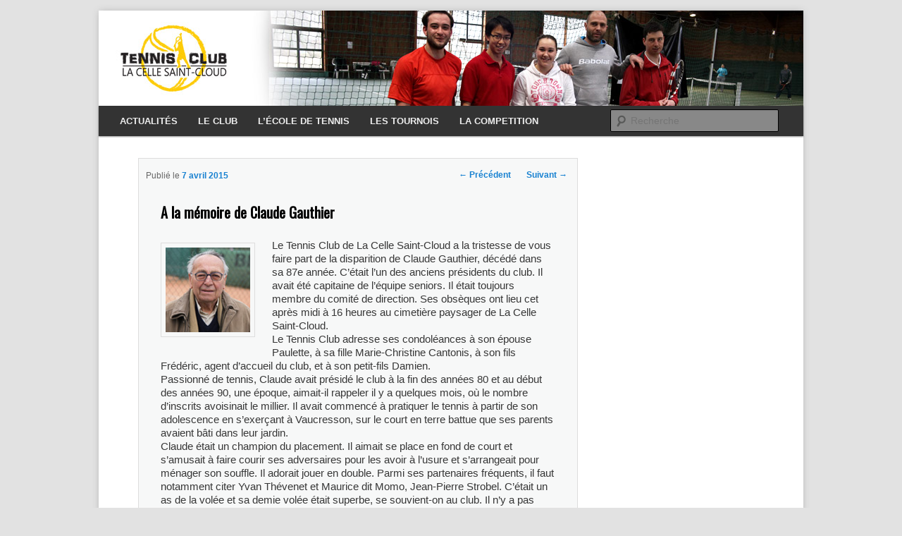

--- FILE ---
content_type: text/html; charset=UTF-8
request_url: http://tennisclub-csc.fr/a-la-memoire-de-claude-gauthier/
body_size: 9800
content:
<!DOCTYPE html>
<!--[if IE 6]>
<html id="ie6" lang="fr-FR">
<![endif]-->
<!--[if IE 7]>
<html id="ie7" lang="fr-FR">
<![endif]-->
<!--[if IE 8]>
<html id="ie8" lang="fr-FR">
<![endif]-->
<!--[if !(IE 6) | !(IE 7) | !(IE 8)  ]><!-->
<html lang="fr-FR">
<!--<![endif]-->
<head>
<meta charset="UTF-8" />
<meta name="viewport" content="width=device-width" />
<title>A la mémoire de Claude Gauthier | Tennis Club La Celle Saint Cloud</title>
<link rel="profile" href="http://gmpg.org/xfn/11" />
<link rel="stylesheet" type="text/css" media="all" href="http://tennisclub-csc.fr/wp-content/themes/twentyeleven-tclcsc/style.css" />
<link rel="pingback" href="http://tennisclub-csc.fr/xmlrpc.php" />
<!--[if lt IE 9]>
<script src="http://tennisclub-csc.fr/wp-content/themes/twentyeleven/js/html5.js" type="text/javascript"></script>
<![endif]-->
<meta name='robots' content='max-image-preview:large' />
	<style>img:is([sizes="auto" i], [sizes^="auto," i]) { contain-intrinsic-size: 3000px 1500px }</style>
	<link rel='dns-prefetch' href='//secure.gravatar.com' />
<link rel='dns-prefetch' href='//v0.wordpress.com' />
<link rel="alternate" type="application/rss+xml" title="Tennis Club La Celle Saint Cloud &raquo; Flux" href="http://tennisclub-csc.fr/feed/" />
<link rel="alternate" type="application/rss+xml" title="Tennis Club La Celle Saint Cloud &raquo; Flux des commentaires" href="http://tennisclub-csc.fr/comments/feed/" />
<link rel="alternate" type="application/rss+xml" title="Tennis Club La Celle Saint Cloud &raquo; A la mémoire de Claude Gauthier Flux des commentaires" href="http://tennisclub-csc.fr/a-la-memoire-de-claude-gauthier/feed/" />
<script type="text/javascript">
/* <![CDATA[ */
window._wpemojiSettings = {"baseUrl":"https:\/\/s.w.org\/images\/core\/emoji\/16.0.1\/72x72\/","ext":".png","svgUrl":"https:\/\/s.w.org\/images\/core\/emoji\/16.0.1\/svg\/","svgExt":".svg","source":{"concatemoji":"http:\/\/tennisclub-csc.fr\/wp-includes\/js\/wp-emoji-release.min.js?ver=6.8.3"}};
/*! This file is auto-generated */
!function(s,n){var o,i,e;function c(e){try{var t={supportTests:e,timestamp:(new Date).valueOf()};sessionStorage.setItem(o,JSON.stringify(t))}catch(e){}}function p(e,t,n){e.clearRect(0,0,e.canvas.width,e.canvas.height),e.fillText(t,0,0);var t=new Uint32Array(e.getImageData(0,0,e.canvas.width,e.canvas.height).data),a=(e.clearRect(0,0,e.canvas.width,e.canvas.height),e.fillText(n,0,0),new Uint32Array(e.getImageData(0,0,e.canvas.width,e.canvas.height).data));return t.every(function(e,t){return e===a[t]})}function u(e,t){e.clearRect(0,0,e.canvas.width,e.canvas.height),e.fillText(t,0,0);for(var n=e.getImageData(16,16,1,1),a=0;a<n.data.length;a++)if(0!==n.data[a])return!1;return!0}function f(e,t,n,a){switch(t){case"flag":return n(e,"\ud83c\udff3\ufe0f\u200d\u26a7\ufe0f","\ud83c\udff3\ufe0f\u200b\u26a7\ufe0f")?!1:!n(e,"\ud83c\udde8\ud83c\uddf6","\ud83c\udde8\u200b\ud83c\uddf6")&&!n(e,"\ud83c\udff4\udb40\udc67\udb40\udc62\udb40\udc65\udb40\udc6e\udb40\udc67\udb40\udc7f","\ud83c\udff4\u200b\udb40\udc67\u200b\udb40\udc62\u200b\udb40\udc65\u200b\udb40\udc6e\u200b\udb40\udc67\u200b\udb40\udc7f");case"emoji":return!a(e,"\ud83e\udedf")}return!1}function g(e,t,n,a){var r="undefined"!=typeof WorkerGlobalScope&&self instanceof WorkerGlobalScope?new OffscreenCanvas(300,150):s.createElement("canvas"),o=r.getContext("2d",{willReadFrequently:!0}),i=(o.textBaseline="top",o.font="600 32px Arial",{});return e.forEach(function(e){i[e]=t(o,e,n,a)}),i}function t(e){var t=s.createElement("script");t.src=e,t.defer=!0,s.head.appendChild(t)}"undefined"!=typeof Promise&&(o="wpEmojiSettingsSupports",i=["flag","emoji"],n.supports={everything:!0,everythingExceptFlag:!0},e=new Promise(function(e){s.addEventListener("DOMContentLoaded",e,{once:!0})}),new Promise(function(t){var n=function(){try{var e=JSON.parse(sessionStorage.getItem(o));if("object"==typeof e&&"number"==typeof e.timestamp&&(new Date).valueOf()<e.timestamp+604800&&"object"==typeof e.supportTests)return e.supportTests}catch(e){}return null}();if(!n){if("undefined"!=typeof Worker&&"undefined"!=typeof OffscreenCanvas&&"undefined"!=typeof URL&&URL.createObjectURL&&"undefined"!=typeof Blob)try{var e="postMessage("+g.toString()+"("+[JSON.stringify(i),f.toString(),p.toString(),u.toString()].join(",")+"));",a=new Blob([e],{type:"text/javascript"}),r=new Worker(URL.createObjectURL(a),{name:"wpTestEmojiSupports"});return void(r.onmessage=function(e){c(n=e.data),r.terminate(),t(n)})}catch(e){}c(n=g(i,f,p,u))}t(n)}).then(function(e){for(var t in e)n.supports[t]=e[t],n.supports.everything=n.supports.everything&&n.supports[t],"flag"!==t&&(n.supports.everythingExceptFlag=n.supports.everythingExceptFlag&&n.supports[t]);n.supports.everythingExceptFlag=n.supports.everythingExceptFlag&&!n.supports.flag,n.DOMReady=!1,n.readyCallback=function(){n.DOMReady=!0}}).then(function(){return e}).then(function(){var e;n.supports.everything||(n.readyCallback(),(e=n.source||{}).concatemoji?t(e.concatemoji):e.wpemoji&&e.twemoji&&(t(e.twemoji),t(e.wpemoji)))}))}((window,document),window._wpemojiSettings);
/* ]]> */
</script>
<style id='wp-emoji-styles-inline-css' type='text/css'>

	img.wp-smiley, img.emoji {
		display: inline !important;
		border: none !important;
		box-shadow: none !important;
		height: 1em !important;
		width: 1em !important;
		margin: 0 0.07em !important;
		vertical-align: -0.1em !important;
		background: none !important;
		padding: 0 !important;
	}
</style>
<link rel='stylesheet' id='wp-block-library-css' href='http://tennisclub-csc.fr/wp-includes/css/dist/block-library/style.min.css?ver=6.8.3' type='text/css' media='all' />
<style id='wp-block-library-inline-css' type='text/css'>
.has-text-align-justify{text-align:justify;}
</style>
<style id='classic-theme-styles-inline-css' type='text/css'>
/*! This file is auto-generated */
.wp-block-button__link{color:#fff;background-color:#32373c;border-radius:9999px;box-shadow:none;text-decoration:none;padding:calc(.667em + 2px) calc(1.333em + 2px);font-size:1.125em}.wp-block-file__button{background:#32373c;color:#fff;text-decoration:none}
</style>
<style id='global-styles-inline-css' type='text/css'>
:root{--wp--preset--aspect-ratio--square: 1;--wp--preset--aspect-ratio--4-3: 4/3;--wp--preset--aspect-ratio--3-4: 3/4;--wp--preset--aspect-ratio--3-2: 3/2;--wp--preset--aspect-ratio--2-3: 2/3;--wp--preset--aspect-ratio--16-9: 16/9;--wp--preset--aspect-ratio--9-16: 9/16;--wp--preset--color--black: #000000;--wp--preset--color--cyan-bluish-gray: #abb8c3;--wp--preset--color--white: #ffffff;--wp--preset--color--pale-pink: #f78da7;--wp--preset--color--vivid-red: #cf2e2e;--wp--preset--color--luminous-vivid-orange: #ff6900;--wp--preset--color--luminous-vivid-amber: #fcb900;--wp--preset--color--light-green-cyan: #7bdcb5;--wp--preset--color--vivid-green-cyan: #00d084;--wp--preset--color--pale-cyan-blue: #8ed1fc;--wp--preset--color--vivid-cyan-blue: #0693e3;--wp--preset--color--vivid-purple: #9b51e0;--wp--preset--gradient--vivid-cyan-blue-to-vivid-purple: linear-gradient(135deg,rgba(6,147,227,1) 0%,rgb(155,81,224) 100%);--wp--preset--gradient--light-green-cyan-to-vivid-green-cyan: linear-gradient(135deg,rgb(122,220,180) 0%,rgb(0,208,130) 100%);--wp--preset--gradient--luminous-vivid-amber-to-luminous-vivid-orange: linear-gradient(135deg,rgba(252,185,0,1) 0%,rgba(255,105,0,1) 100%);--wp--preset--gradient--luminous-vivid-orange-to-vivid-red: linear-gradient(135deg,rgba(255,105,0,1) 0%,rgb(207,46,46) 100%);--wp--preset--gradient--very-light-gray-to-cyan-bluish-gray: linear-gradient(135deg,rgb(238,238,238) 0%,rgb(169,184,195) 100%);--wp--preset--gradient--cool-to-warm-spectrum: linear-gradient(135deg,rgb(74,234,220) 0%,rgb(151,120,209) 20%,rgb(207,42,186) 40%,rgb(238,44,130) 60%,rgb(251,105,98) 80%,rgb(254,248,76) 100%);--wp--preset--gradient--blush-light-purple: linear-gradient(135deg,rgb(255,206,236) 0%,rgb(152,150,240) 100%);--wp--preset--gradient--blush-bordeaux: linear-gradient(135deg,rgb(254,205,165) 0%,rgb(254,45,45) 50%,rgb(107,0,62) 100%);--wp--preset--gradient--luminous-dusk: linear-gradient(135deg,rgb(255,203,112) 0%,rgb(199,81,192) 50%,rgb(65,88,208) 100%);--wp--preset--gradient--pale-ocean: linear-gradient(135deg,rgb(255,245,203) 0%,rgb(182,227,212) 50%,rgb(51,167,181) 100%);--wp--preset--gradient--electric-grass: linear-gradient(135deg,rgb(202,248,128) 0%,rgb(113,206,126) 100%);--wp--preset--gradient--midnight: linear-gradient(135deg,rgb(2,3,129) 0%,rgb(40,116,252) 100%);--wp--preset--font-size--small: 13px;--wp--preset--font-size--medium: 20px;--wp--preset--font-size--large: 36px;--wp--preset--font-size--x-large: 42px;--wp--preset--spacing--20: 0.44rem;--wp--preset--spacing--30: 0.67rem;--wp--preset--spacing--40: 1rem;--wp--preset--spacing--50: 1.5rem;--wp--preset--spacing--60: 2.25rem;--wp--preset--spacing--70: 3.38rem;--wp--preset--spacing--80: 5.06rem;--wp--preset--shadow--natural: 6px 6px 9px rgba(0, 0, 0, 0.2);--wp--preset--shadow--deep: 12px 12px 50px rgba(0, 0, 0, 0.4);--wp--preset--shadow--sharp: 6px 6px 0px rgba(0, 0, 0, 0.2);--wp--preset--shadow--outlined: 6px 6px 0px -3px rgba(255, 255, 255, 1), 6px 6px rgba(0, 0, 0, 1);--wp--preset--shadow--crisp: 6px 6px 0px rgba(0, 0, 0, 1);}:where(.is-layout-flex){gap: 0.5em;}:where(.is-layout-grid){gap: 0.5em;}body .is-layout-flex{display: flex;}.is-layout-flex{flex-wrap: wrap;align-items: center;}.is-layout-flex > :is(*, div){margin: 0;}body .is-layout-grid{display: grid;}.is-layout-grid > :is(*, div){margin: 0;}:where(.wp-block-columns.is-layout-flex){gap: 2em;}:where(.wp-block-columns.is-layout-grid){gap: 2em;}:where(.wp-block-post-template.is-layout-flex){gap: 1.25em;}:where(.wp-block-post-template.is-layout-grid){gap: 1.25em;}.has-black-color{color: var(--wp--preset--color--black) !important;}.has-cyan-bluish-gray-color{color: var(--wp--preset--color--cyan-bluish-gray) !important;}.has-white-color{color: var(--wp--preset--color--white) !important;}.has-pale-pink-color{color: var(--wp--preset--color--pale-pink) !important;}.has-vivid-red-color{color: var(--wp--preset--color--vivid-red) !important;}.has-luminous-vivid-orange-color{color: var(--wp--preset--color--luminous-vivid-orange) !important;}.has-luminous-vivid-amber-color{color: var(--wp--preset--color--luminous-vivid-amber) !important;}.has-light-green-cyan-color{color: var(--wp--preset--color--light-green-cyan) !important;}.has-vivid-green-cyan-color{color: var(--wp--preset--color--vivid-green-cyan) !important;}.has-pale-cyan-blue-color{color: var(--wp--preset--color--pale-cyan-blue) !important;}.has-vivid-cyan-blue-color{color: var(--wp--preset--color--vivid-cyan-blue) !important;}.has-vivid-purple-color{color: var(--wp--preset--color--vivid-purple) !important;}.has-black-background-color{background-color: var(--wp--preset--color--black) !important;}.has-cyan-bluish-gray-background-color{background-color: var(--wp--preset--color--cyan-bluish-gray) !important;}.has-white-background-color{background-color: var(--wp--preset--color--white) !important;}.has-pale-pink-background-color{background-color: var(--wp--preset--color--pale-pink) !important;}.has-vivid-red-background-color{background-color: var(--wp--preset--color--vivid-red) !important;}.has-luminous-vivid-orange-background-color{background-color: var(--wp--preset--color--luminous-vivid-orange) !important;}.has-luminous-vivid-amber-background-color{background-color: var(--wp--preset--color--luminous-vivid-amber) !important;}.has-light-green-cyan-background-color{background-color: var(--wp--preset--color--light-green-cyan) !important;}.has-vivid-green-cyan-background-color{background-color: var(--wp--preset--color--vivid-green-cyan) !important;}.has-pale-cyan-blue-background-color{background-color: var(--wp--preset--color--pale-cyan-blue) !important;}.has-vivid-cyan-blue-background-color{background-color: var(--wp--preset--color--vivid-cyan-blue) !important;}.has-vivid-purple-background-color{background-color: var(--wp--preset--color--vivid-purple) !important;}.has-black-border-color{border-color: var(--wp--preset--color--black) !important;}.has-cyan-bluish-gray-border-color{border-color: var(--wp--preset--color--cyan-bluish-gray) !important;}.has-white-border-color{border-color: var(--wp--preset--color--white) !important;}.has-pale-pink-border-color{border-color: var(--wp--preset--color--pale-pink) !important;}.has-vivid-red-border-color{border-color: var(--wp--preset--color--vivid-red) !important;}.has-luminous-vivid-orange-border-color{border-color: var(--wp--preset--color--luminous-vivid-orange) !important;}.has-luminous-vivid-amber-border-color{border-color: var(--wp--preset--color--luminous-vivid-amber) !important;}.has-light-green-cyan-border-color{border-color: var(--wp--preset--color--light-green-cyan) !important;}.has-vivid-green-cyan-border-color{border-color: var(--wp--preset--color--vivid-green-cyan) !important;}.has-pale-cyan-blue-border-color{border-color: var(--wp--preset--color--pale-cyan-blue) !important;}.has-vivid-cyan-blue-border-color{border-color: var(--wp--preset--color--vivid-cyan-blue) !important;}.has-vivid-purple-border-color{border-color: var(--wp--preset--color--vivid-purple) !important;}.has-vivid-cyan-blue-to-vivid-purple-gradient-background{background: var(--wp--preset--gradient--vivid-cyan-blue-to-vivid-purple) !important;}.has-light-green-cyan-to-vivid-green-cyan-gradient-background{background: var(--wp--preset--gradient--light-green-cyan-to-vivid-green-cyan) !important;}.has-luminous-vivid-amber-to-luminous-vivid-orange-gradient-background{background: var(--wp--preset--gradient--luminous-vivid-amber-to-luminous-vivid-orange) !important;}.has-luminous-vivid-orange-to-vivid-red-gradient-background{background: var(--wp--preset--gradient--luminous-vivid-orange-to-vivid-red) !important;}.has-very-light-gray-to-cyan-bluish-gray-gradient-background{background: var(--wp--preset--gradient--very-light-gray-to-cyan-bluish-gray) !important;}.has-cool-to-warm-spectrum-gradient-background{background: var(--wp--preset--gradient--cool-to-warm-spectrum) !important;}.has-blush-light-purple-gradient-background{background: var(--wp--preset--gradient--blush-light-purple) !important;}.has-blush-bordeaux-gradient-background{background: var(--wp--preset--gradient--blush-bordeaux) !important;}.has-luminous-dusk-gradient-background{background: var(--wp--preset--gradient--luminous-dusk) !important;}.has-pale-ocean-gradient-background{background: var(--wp--preset--gradient--pale-ocean) !important;}.has-electric-grass-gradient-background{background: var(--wp--preset--gradient--electric-grass) !important;}.has-midnight-gradient-background{background: var(--wp--preset--gradient--midnight) !important;}.has-small-font-size{font-size: var(--wp--preset--font-size--small) !important;}.has-medium-font-size{font-size: var(--wp--preset--font-size--medium) !important;}.has-large-font-size{font-size: var(--wp--preset--font-size--large) !important;}.has-x-large-font-size{font-size: var(--wp--preset--font-size--x-large) !important;}
:where(.wp-block-post-template.is-layout-flex){gap: 1.25em;}:where(.wp-block-post-template.is-layout-grid){gap: 1.25em;}
:where(.wp-block-columns.is-layout-flex){gap: 2em;}:where(.wp-block-columns.is-layout-grid){gap: 2em;}
:root :where(.wp-block-pullquote){font-size: 1.5em;line-height: 1.6;}
</style>
<link rel='stylesheet' id='foobox-free-min-css' href='http://tennisclub-csc.fr/wp-content/plugins/foobox-image-lightbox/free/css/foobox.free.min.css?ver=2.7.16' type='text/css' media='all' />
<link rel='stylesheet' id='contact-form-7-css' href='http://tennisclub-csc.fr/wp-content/plugins/contact-form-7/includes/css/styles.css?ver=5.4.1' type='text/css' media='all' />
<link rel='stylesheet' id='super-rss-reader-css' href='http://tennisclub-csc.fr/wp-content/plugins/super-rss-reader/public/css/style.min.css?ver=4.2' type='text/css' media='all' />
<link rel='stylesheet' id='nextgen_widgets_style-css' href='http://tennisclub-csc.fr/wp-content/plugins/nextgen-gallery/products/photocrati_nextgen/modules/widget/static/widgets.css?ver=3.11' type='text/css' media='all' />
<link rel='stylesheet' id='nextgen_basic_thumbnails_style-css' href='http://tennisclub-csc.fr/wp-content/plugins/nextgen-gallery/products/photocrati_nextgen/modules/nextgen_basic_gallery/static/thumbnails/nextgen_basic_thumbnails.css?ver=3.11' type='text/css' media='all' />
<link rel='stylesheet' id='nextgen_basic_slideshow_style-css' href='http://tennisclub-csc.fr/wp-content/plugins/nextgen-gallery/products/photocrati_nextgen/modules/nextgen_basic_gallery/static/slideshow/ngg_basic_slideshow.css?ver=3.11' type='text/css' media='all' />
<link rel='stylesheet' id='jetpack_css-css' href='http://tennisclub-csc.fr/wp-content/plugins/jetpack/css/jetpack.css?ver=9.8.3' type='text/css' media='all' />
<script type="text/javascript" src="http://tennisclub-csc.fr/wp-includes/js/jquery/jquery.min.js?ver=3.7.1" id="jquery-core-js"></script>
<script type="text/javascript" src="http://tennisclub-csc.fr/wp-includes/js/jquery/jquery-migrate.min.js?ver=3.4.1" id="jquery-migrate-js"></script>
<script type="text/javascript" src="http://tennisclub-csc.fr/wp-content/plugins/super-rss-reader/public/js/jquery.easy-ticker.min.js?ver=4.2" id="jquery-easy-ticker-js"></script>
<script type="text/javascript" src="http://tennisclub-csc.fr/wp-content/plugins/super-rss-reader/public/js/script.min.js?ver=4.2" id="super-rss-reader-js"></script>
<script type="text/javascript" id="foobox-free-min-js-before">
/* <![CDATA[ */
/* Run FooBox FREE (v2.7.16) */
var FOOBOX = window.FOOBOX = {
	ready: true,
	disableOthers: false,
	o: {wordpress: { enabled: true }, countMessage:'image %index of %total', excludes:'.fbx-link,.nofoobox,.nolightbox,a[href*="pinterest.com/pin/create/button/"]', affiliate : { enabled: false }},
	selectors: [
		".foogallery-container.foogallery-lightbox-foobox", ".foogallery-container.foogallery-lightbox-foobox-free", ".gallery", ".wp-block-gallery", ".wp-caption", ".wp-block-image", "a:has(img[class*=wp-image-])", ".foobox"
	],
	pre: function( $ ){
		// Custom JavaScript (Pre)
		
	},
	post: function( $ ){
		// Custom JavaScript (Post)
		
		// Custom Captions Code
		
	},
	custom: function( $ ){
		// Custom Extra JS
		
	}
};
/* ]]> */
</script>
<script type="text/javascript" src="http://tennisclub-csc.fr/wp-content/plugins/foobox-image-lightbox/free/js/foobox.free.min.js?ver=2.7.16" id="foobox-free-min-js"></script>
<link rel="https://api.w.org/" href="http://tennisclub-csc.fr/wp-json/" /><link rel="alternate" title="JSON" type="application/json" href="http://tennisclub-csc.fr/wp-json/wp/v2/posts/2390" /><link rel="EditURI" type="application/rsd+xml" title="RSD" href="http://tennisclub-csc.fr/xmlrpc.php?rsd" />
<meta name="generator" content="WordPress 6.8.3" />
<link rel="canonical" href="http://tennisclub-csc.fr/a-la-memoire-de-claude-gauthier/" />
<link rel='shortlink' href='https://wp.me/p3YCqA-Cy' />
<link rel="alternate" title="oEmbed (JSON)" type="application/json+oembed" href="http://tennisclub-csc.fr/wp-json/oembed/1.0/embed?url=http%3A%2F%2Ftennisclub-csc.fr%2Fa-la-memoire-de-claude-gauthier%2F" />
<link rel="alternate" title="oEmbed (XML)" type="text/xml+oembed" href="http://tennisclub-csc.fr/wp-json/oembed/1.0/embed?url=http%3A%2F%2Ftennisclub-csc.fr%2Fa-la-memoire-de-claude-gauthier%2F&#038;format=xml" />
<style type='text/css'>img#wpstats{display:none}</style>
			<style type="text/css" id="twentyeleven-header-css">
			#site-title,
		#site-description {
			position: absolute;
			clip: rect(1px 1px 1px 1px); /* IE6, IE7 */
			clip: rect(1px, 1px, 1px, 1px);
		}
		</style>
	
<!-- Jetpack Open Graph Tags -->
<meta property="og:type" content="article" />
<meta property="og:title" content="A la mémoire de Claude Gauthier" />
<meta property="og:url" content="http://tennisclub-csc.fr/a-la-memoire-de-claude-gauthier/" />
<meta property="og:description" content="Le Tennis Club de La Celle Saint-Cloud a la tristesse de vous faire part de la disparition de Claude Gauthier, décédé dans sa 87e année. C&rsquo;était l&rsquo;un des anciens présidents du club. Il …" />
<meta property="article:published_time" content="2015-04-07T08:12:38+00:00" />
<meta property="article:modified_time" content="2015-04-07T08:13:03+00:00" />
<meta property="og:site_name" content="Tennis Club La Celle Saint Cloud" />
<meta property="og:image" content="https://s0.wp.com/i/blank.jpg" />
<meta property="og:locale" content="fr_FR" />
<meta name="twitter:text:title" content="A la mémoire de Claude Gauthier" />
<meta name="twitter:card" content="summary" />

<!-- End Jetpack Open Graph Tags -->
			<link rel="stylesheet" type="text/css" id="wp-custom-css" href="http://tennisclub-csc.fr/?custom-css=554f13e509" />
		</head>

<body class="wp-singular post-template-default single single-post postid-2390 single-format-standard wp-theme-twentyeleven wp-child-theme-twentyeleven-tclcsc single-author singular two-column right-sidebar">
<div id="page" class="hfeed">
	<header id="branding" role="banner">
			<hgroup>
				<h1 id="site-title"><span><a href="http://tennisclub-csc.fr/" title="Tennis Club La Celle Saint Cloud" rel="home">Tennis Club La Celle Saint Cloud</a></span></h1>
				<h2 id="site-description"></h2>
			</hgroup>

						<a href="http://tennisclub-csc.fr/">
									<img src="http://tennisclub-csc.fr/wp-content/uploads/2015/03/header_v2_1000x150_7.jpg" width="1000" height="135" alt="" />
							</a>
			
							<div class="only-search with-image">
					<form method="get" id="searchform" action="http://tennisclub-csc.fr/">
		<label for="s" class="assistive-text">Recherche</label>
		<input type="text" class="field" name="s" id="s" placeholder="Recherche" />
		<input type="submit" class="submit" name="submit" id="searchsubmit" value="Recherche" />
	</form>
				</div>
			
			<nav id="access" role="navigation">
				<h3 class="assistive-text">Menu principal</h3>
								<div class="skip-link"><a class="assistive-text" href="#content" title="Aller au contenu principal">Aller au contenu principal</a></div>
				<div class="skip-link"><a class="assistive-text" href="#secondary" title="Aller au contenu secondaire">Aller au contenu secondaire</a></div>
								<div class="menu-menu-tennis-container"><ul id="menu-menu-tennis" class="menu"><li id="menu-item-2369" class="menu-item menu-item-type-custom menu-item-object-custom menu-item-has-children menu-item-2369"><a href="http://www.tennisclub-csc.fr/">ACTUALITÉS</a>
<ul class="sub-menu">
	<li id="menu-item-2371" class="menu-item menu-item-type-custom menu-item-object-custom menu-item-2371"><a href="http://www.tennisclub-csc.fr/">Les dernières infos</a></li>
	<li id="menu-item-3657" class="menu-item menu-item-type-post_type menu-item-object-page menu-item-3657"><a href="http://tennisclub-csc.fr/reservation-en-ligne-presentation/">Réservation en ligne</a></li>
</ul>
</li>
<li id="menu-item-187" class="menu-item menu-item-type-post_type menu-item-object-page menu-item-has-children menu-item-187"><a href="http://tennisclub-csc.fr/le-club/les-installations/">LE CLUB</a>
<ul class="sub-menu">
	<li id="menu-item-31" class="menu-item menu-item-type-post_type menu-item-object-page menu-item-31"><a href="http://tennisclub-csc.fr/le-club/les-installations/">Les installations</a></li>
	<li id="menu-item-147" class="menu-item menu-item-type-post_type menu-item-object-page menu-item-147"><a href="http://tennisclub-csc.fr/le-club/comite-directeur/">Comité Directeur</a></li>
	<li id="menu-item-30" class="menu-item menu-item-type-post_type menu-item-object-page menu-item-30"><a href="http://tennisclub-csc.fr/le-club/horaires-et-acces/">Accueil &#038; horaires</a></li>
	<li id="menu-item-3029" class="menu-item menu-item-type-post_type menu-item-object-page menu-item-3029"><a href="http://tennisclub-csc.fr/le-club/adhesion-tarifs/formules-saison-complete/">Adhésion à l&rsquo;année</a></li>
	<li id="menu-item-3610" class="menu-item menu-item-type-post_type menu-item-object-page menu-item-3610"><a href="http://tennisclub-csc.fr/le-club/adhesion-tarifs/tarifs-beaux-jours/">Adhésion « Beaux Jours »</a></li>
	<li id="menu-item-148" class="menu-item menu-item-type-post_type menu-item-object-page menu-item-148"><a href="http://tennisclub-csc.fr/le-club/reglement-interieur/">Règlement intérieur</a></li>
</ul>
</li>
<li id="menu-item-375" class="menu-item menu-item-type-post_type menu-item-object-page menu-item-has-children menu-item-375"><a href="http://tennisclub-csc.fr/ecole-de-tennis/les-enseignants/">L&rsquo;ÉCOLE DE TENNIS</a>
<ul class="sub-menu">
	<li id="menu-item-367" class="menu-item menu-item-type-post_type menu-item-object-page menu-item-367"><a href="http://tennisclub-csc.fr/ecole-de-tennis/les-enseignants/">Les enseignants</a></li>
	<li id="menu-item-366" class="menu-item menu-item-type-post_type menu-item-object-page menu-item-366"><a href="http://tennisclub-csc.fr/ecole-de-tennis/les-cours-enfants/">Les cours</a></li>
	<li id="menu-item-363" class="menu-item menu-item-type-post_type menu-item-object-page menu-item-363"><a href="http://tennisclub-csc.fr/ecole-de-tennis/les-stages/">Les stages</a></li>
	<li id="menu-item-507" class="menu-item menu-item-type-post_type menu-item-object-page menu-item-507"><a href="http://tennisclub-csc.fr/ecole-de-tennis/se-preparer-a-la-competition/">Se préparer à la compétition</a></li>
</ul>
</li>
<li id="menu-item-534" class="menu-item menu-item-type-post_type menu-item-object-page menu-item-has-children menu-item-534"><a href="http://tennisclub-csc.fr/open/">LES TOURNOIS</a>
<ul class="sub-menu">
	<li id="menu-item-500" class="menu-item menu-item-type-post_type menu-item-object-page menu-item-500"><a href="http://tennisclub-csc.fr/open/">Open TC LCSC</a></li>
	<li id="menu-item-501" class="menu-item menu-item-type-post_type menu-item-object-page menu-item-501"><a href="http://tennisclub-csc.fr/tournoi-jeune/">Grand Prix des Jeunes</a></li>
</ul>
</li>
<li id="menu-item-1714" class="menu-item menu-item-type-post_type menu-item-object-page menu-item-has-children menu-item-1714"><a href="http://tennisclub-csc.fr/competitions/competequipe-hommes/">LA COMPETITION</a>
<ul class="sub-menu">
	<li id="menu-item-4676" class="menu-item menu-item-type-post_type menu-item-object-page menu-item-4676"><a href="http://tennisclub-csc.fr/competitions/equipe-1-hommes/">Equipes Hommes</a></li>
	<li id="menu-item-4680" class="menu-item menu-item-type-post_type menu-item-object-page menu-item-4680"><a href="http://tennisclub-csc.fr/competitions/equipes-femmes/">Equipes Femmes</a></li>
	<li id="menu-item-4681" class="menu-item menu-item-type-post_type menu-item-object-page menu-item-4681"><a href="http://tennisclub-csc.fr/competitions/equipes-jeunes-garcons/saison-en-cours/">Equipes Jeunes Garçons</a></li>
	<li id="menu-item-4682" class="menu-item menu-item-type-post_type menu-item-object-page menu-item-4682"><a href="http://tennisclub-csc.fr/competitions/equipes-jeunes-femmes/equipes-jeunes-filles/">Equipes Jeunes Filles</a></li>
</ul>
</li>
</ul></div>			</nav><!-- #access -->
			
							<div class="breadcrumbs">
    </div>
	</header><!-- #branding -->


	<div id="main">

		<div id="primary">
			<div id="content" role="main">

				
					<nav id="nav-single">
						<h3 class="assistive-text">Navigation des articles</h3>
						<span class="nav-previous"><a href="http://tennisclub-csc.fr/stage-paques-2015-du-20-au-24-avril/" rel="prev"><span class="meta-nav">&larr;</span> Précédent</a></span>
						<span class="nav-next"><a href="http://tennisclub-csc.fr/horaires-douverture-vacances-de-paques/" rel="next">Suivant <span class="meta-nav">&rarr;</span></a></span>
					</nav><!-- #nav-single -->

					
<article id="post-2390" class="post-2390 post type-post status-publish format-standard hentry category-vie-du-club">
	<header class="entry-header">
		<h1 class="entry-title">A la mémoire de Claude Gauthier</h1>

				<div class="entry-meta">
			<span class="sep">Publié le </span><a href="http://tennisclub-csc.fr/a-la-memoire-de-claude-gauthier/" title="9 h 12 min" rel="bookmark"><time class="entry-date" datetime="2015-04-07T09:12:38+01:00">7 avril 2015</time></a><span class="by-author"> <span class="sep"> par </span> <span class="author vcard"><a class="url fn n" href="http://tennisclub-csc.fr/author/elliotmmtclcsc/" title="Afficher tous les articles par Elliot Muller" rel="author">Elliot Muller</a></span></span>		</div><!-- .entry-meta -->
			</header><!-- .entry-header -->

	<div class="entry-content">
		<p><a href="http://tennisclub-csc.fr/wp-content/uploads/2013/04/portrait_120x120_claudeGauthier.jpg"><img decoding="async" class="alignleft size-full wp-image-642" src="http://tennisclub-csc.fr/wp-content/uploads/2013/04/portrait_120x120_claudeGauthier.jpg" alt="portrait_120x120_claudeGauthier" width="120" height="120" /></a>Le Tennis Club de La Celle Saint-Cloud a la tristesse de vous faire part de la disparition de Claude Gauthier, décédé dans sa 87e année. C&rsquo;était l&rsquo;un des anciens présidents du club. Il avait été capitaine de l&rsquo;équipe seniors. Il était toujours membre du comité de direction. Ses obsèques ont lieu cet après midi à 16 heures au cimetière paysager de La Celle Saint-Cloud.<br />
Le Tennis Club adresse ses condoléances à son épouse Paulette, à sa fille Marie-Christine Cantonis, à son fils Frédéric, agent d&rsquo;accueil du club, et à son petit-fils Damien.<br />
Passionné de tennis, Claude avait présidé le club à la fin des années 80 et au début des années 90, une époque, aimait-il rappeler il y a quelques mois, où le nombre d&rsquo;inscrits avoisinait le millier. Il avait commencé à pratiquer le tennis à partir de son adolescence en s&rsquo;exerçant à Vaucresson, sur le court en terre battue que ses parents avaient bâti dans leur jardin.<br />
Claude était un champion du placement. Il aimait se place en fond de court et s&rsquo;amusait à faire courir ses adversaires pour les avoir à l&rsquo;usure et s&rsquo;arrangeait pour ménager son souffle. Il adorait jouer en double. Parmi ses partenaires fréquents, il faut notamment citer Yvan Thévenet et Maurice dit Momo, Jean-Pierre Strobel. C&rsquo;était un as de la volée et sa demie volée était superbe, se souvient-on au club. Il n&rsquo;y a pas longtemps, il aimait aller jouer en double au Tennis du Fruit défendu, à Rueil-Malmaison, avec quelques vieux amis&#8230;</p>
			</div><!-- .entry-content -->

	<footer class="entry-meta">
		Ce contenu a été publié dans <a href="http://tennisclub-csc.fr/category/vie-du-club/" rel="category tag">Vie du club</a> par <a href="http://tennisclub-csc.fr/author/elliotmmtclcsc/">Elliot Muller</a>. Mettez-le en favori avec son <a href="http://tennisclub-csc.fr/a-la-memoire-de-claude-gauthier/" title="Permalien vers A la mémoire de Claude Gauthier" rel="bookmark">permalien</a>.		
			</footer><!-- .entry-meta -->
</article><!-- #post-2390 -->

						<div id="comments">
	
	
	
	
</div><!-- #comments -->

				
			</div><!-- #content -->
		</div><!-- #primary -->


	</div><!-- #main -->

	<footer id="colophon" role="contentinfo">

			

			<div id="site-generator">
								&copy; Tennis Club La Celle Saint Cloud&nbsp;&nbsp;&nbsp;|&nbsp;&nbsp;&nbsp;51 avenue Maurice de Hirsch, 78170 La Celle Saint Cloud<br>Tél : 01 39 18 30 60&nbsp;&nbsp;&nbsp;|&nbsp;&nbsp;&nbsp;Mail : tennisclubcsc@orange.fr&nbsp;&nbsp;&nbsp;|&nbsp;&nbsp;&nbsp;N° d'affiliation FFT : 38 78 0044</div>
	</footer><!-- #colophon -->
</div><!-- #page -->

<script type="speculationrules">
{"prefetch":[{"source":"document","where":{"and":[{"href_matches":"\/*"},{"not":{"href_matches":["\/wp-*.php","\/wp-admin\/*","\/wp-content\/uploads\/*","\/wp-content\/*","\/wp-content\/plugins\/*","\/wp-content\/themes\/twentyeleven-tclcsc\/*","\/wp-content\/themes\/twentyeleven\/*","\/*\\?(.+)"]}},{"not":{"selector_matches":"a[rel~=\"nofollow\"]"}},{"not":{"selector_matches":".no-prefetch, .no-prefetch a"}}]},"eagerness":"conservative"}]}
</script>
<script type="text/javascript" src="http://tennisclub-csc.fr/wp-includes/js/comment-reply.min.js?ver=6.8.3" id="comment-reply-js" async="async" data-wp-strategy="async"></script>
<script type="text/javascript" src="http://tennisclub-csc.fr/wp-includes/js/dist/vendor/wp-polyfill.min.js?ver=3.15.0" id="wp-polyfill-js"></script>
<script type="text/javascript" id="contact-form-7-js-extra">
/* <![CDATA[ */
var wpcf7 = {"api":{"root":"http:\/\/tennisclub-csc.fr\/wp-json\/","namespace":"contact-form-7\/v1"}};
/* ]]> */
</script>
<script type="text/javascript" src="http://tennisclub-csc.fr/wp-content/plugins/contact-form-7/includes/js/index.js?ver=5.4.1" id="contact-form-7-js"></script>
<script src='https://stats.wp.com/e-202603.js' defer></script>
<script>
	_stq = window._stq || [];
	_stq.push([ 'view', {v:'ext',j:'1:9.8.3',blog:'58776408',post:'2390',tz:'1',srv:'tennisclub-csc.fr'} ]);
	_stq.push([ 'clickTrackerInit', '58776408', '2390' ]);
</script>

</body>
</html>

--- FILE ---
content_type: text/css
request_url: http://tennisclub-csc.fr/wp-content/themes/twentyeleven-tclcsc/style.css
body_size: 22545
content:
/*   
Theme Name: twentyeleven-tclcsc
Description: A Child Theme of Fusion
Template: twentyeleven
*/
@import url(http://fonts.googleapis.com/css?family=Anton|Oswald);
@import url(../twentyeleven/style.css);




/* =Global
-------------------------------------------------------------- */

#main {
	clear: both;
	padding: 1em 0 0;
}

#main {
	clear: both;
	padding: 1em 0 0;
}

.page-id-3405 .singular #primary {
	width: 95%!important;
}

body, input, textarea {
	color: #373737;
	font: 15px "Helvetica Neue", Helvetica, Arial, sans-serif;
	font-weight: 300;
	line-height: 1.3;
}


#page {
	margin: 1em auto;
	-webkit-box-shadow: 0 0px 10px -2px rgba(170, 170, 170, 1);
	-moz-box-shadow: 0 0px 10px -2px rgba(170, 170, 170, 1);
	box-shadow: 0 0px 10px -2px rgba(170, 170, 170, 1);
}

a {
	color: #1982d1;
	text-decoration: none;
	font-weight:bold;
}

a.pdf
{
	background-image:url('http://tennisclub-csc.fr/wp-content/uploads/2013/03/icon_pdf.gif');
	background-repeat:no-repeat;
	background-position: 0px 2px; 
	padding-left: 27px;
}

a.blank
{
	background-image:url('http://www.simba-dickie-group.de/Project/Frontend/Resources/images/icons/link_blank.gif');
	background-repeat:no-repeat;
	background-position: 100% 45%; 
	padding-right: 13px;
}

h1, .entry-content h3, .comment-content h3 {
	font-family: "Oswald",  sans-serif;
}

h1 {
	font-size: 16px;
	line-height: 1.3;
	clear: both;
}

h2 {
	line-height: 1.3;
	clear: both;
}


.entry-content h2,
.comment-content h2 {
	color: #666;
	margin-bottom: 1.625em;
	font-size: 16px;
}

.entry-content h3,
.comment-content h3 {
	text-transform: none;
	font-weight: normal;
	margin: 2.5em 0 1em 0;
	font-size: 1.4em;
	letter-spacing: 0;
	line-height: 1em;
	padding-bottom: 0.5em;
	border-bottom: 1px dotted #ccc;
}



/* =Images : pour les rendre "responsive" / largeur max : 760px
------------------------------- */

.responsive {
	max-width: 100%;
	height: auto;
}




/* =Titre du résultat de recherche
--------------------------------- */

.page-title {
	font-size: 12px;
}


/* =Menu
-------------------------------------------------------------- */

#access {
	background: #222; /* Show a solid color for older browsers */
	background: -moz-linear-gradient(#664433, #0a0a0a);
	background: -o-linear-gradient(#252525, #0a0a0a);
	background: -webkit-gradient(linear, 0% 0%, 0% 100%, from(#252525), to(#0a0a0a)); /* older webkit syntax */
	background: -webkit-linear-gradient(#333333, #333333);
	-webkit-box-shadow: rgba(0, 0, 0, 0.4) 0px 1px 2px;
	-moz-box-shadow: rgba(0, 0, 0, 0.4) 0px 1px 2px;
	box-shadow: rgba(0, 0, 0, 0.4) 0px 1px 2px;
	clear: both;
	display: block;
	float: left;
	margin: 0 auto 6px;
	width: 100%;
}

#access div {
	margin: 0 2.6%;
}

#access a {
	color: #eee;
	display: block;
	line-height: 3.333em;
	padding: 0 1.1125em;
	text-decoration: none;
        white-space: nowrap;
}

/* Search Form */
#branding #searchform {
	position: absolute;
	top: 3.8em;
	right: 3.5%;
	text-align: right;
}

#branding .only-search #s,
#branding .only-search #s:focus {
	width: 102%;
}

#branding .only-search #s {
	background-color: #888;
	border-color: #000;
	color: #444;
}

#access ul ul {
	-moz-box-shadow: 0 3px 3px rgba(0,0,0,0.2);
	-webkit-box-shadow: 0 3px 3px rgba(0,0,0,0.2);
	box-shadow: 0 3px 3px rgba(0,0,0,0.2);
	display: none;
	float: left;
	margin: 0;
	position: absolute;
	top: 3em;
	left: 0;
	width: 188px;
	z-index: 99999;
}

#access .current-menu-item > a,
#access .current-menu-ancestor > a,
#access .current_page_item > a,
#access .current_page_ancestor > a {
	font-weight: bold;
	background: #f9f9f9; /* Show a solid color for older browsers */
	background: -moz-linear-gradient(#f9f9f9, #e5e5e5);
	background: -o-linear-gradient(#f9f9f9, #e5e5e5);
	background: -webkit-gradient(linear, 0% 0%, 0% 100%, from(#f9f9f9), to(#e5e5e5)); /* Older webkit syntax */
	background: -webkit-linear-gradient(#f9f9f9, #e5e5e5);
	color: #373737;
}





/* Pages post contents 
-------------------------------------------------------------- */

.post, .hentry:last-child {
	border: 1px solid #ddd;
	background: rgb(247, 248, 248);
	padding:15px 15px 0px 15px;
}

.entry-content,
.entry-summary {
	padding: 1em 0 0;
}

.sticky {
	background: #FFD2D2;
	color: #cc0000;
	margin: 0 0 20px 0;
	padding: 5px;
	BORDER: 1PX SOLID #cc0000;
}

.sticky h2, .sticky h3, .sticky footer {
	display: none;
}

.sticky h2, .sticky h3, .sticky footer {
	display: none;
}

.sticky h1 {
	font-size: 26px;
	font-weight: bold;
	margin-top: 0;
}

.entry-title {
	padding-top: 0;
	font-weight:normal;
}

.post h1.entry-title {
	padding: 0 0 10px 0;
	line-height: 1.2;
	margin-right:30px;
	font-size: 20px;
}

.p {
	margin-bottom: 1em;
}

#post-77 h1
{
	margin-top: -17px;
}

#post-179 p
{
	margin-bottom: 0;
}



/* Encadrés
---------------------------------------------------------- */

.important-home, .encadre-gris, .encadre-jaune {
	padding: 10px;
	border: 1px solid;
	-moz-border-radius: 4px;
	-khtml-border-radius: 4px;
	-webkit-border-radius: 4px;
	border-radius: 4px;
}

/* Image borders */
.important-home img, .encadre-gris img, .encadre-jaune img
 {
	border: 0;
	padding: 0;
}

.important-home {
	margin: 0;
	border-color: #cc0000;
	background-color: #ffebe8;
	color: #373737;
}

.important-home p {
	margin: 6px 0 6px 0;
}

.important-home a, .important-home a:hover {
	color: #db0a00;
	text-decoration: underline;
	font-weight: inherit;
}


.encadre-jaune ul, .encadre-jaune ol {
margin: 0.625em 0 0.625em 1.5em;
}


.encadre-gris {
	margin: 15px 0;
	border-color: #ddd;
	background-color: #eee;
	color: #373737;
	font-size:1em;
}


.encadre-gris.equipe,
.encadre-rose.equipe,
.encadre-bleu.equipe
{
	font-size:1.2em;
}

.encadre-jaune {
	margin: 15px 0;
	border-color: #FF6100;
	background-color: #FFCB05;
	color: #DA3B1B;
	font-size:0.95em;
}

.encadre-jaune {
	margin: 15px 0;
	border-color: #E42014;
	background-color: #FFEF97;
	color: #E42014;
	font-size:0.95em;
}

.encadre-bleu, .encadre-rose {
	padding: 10px;
	border: 1px solid;
	-moz-border-radius: 4px;
	-khtml-border-radius: 4px;
	-webkit-border-radius: 4px;
	border-radius: 4px;
	margin: 15px 0;
	border-color: #ddd;
	color: #373737;
	font-size: .9em;
}

.encadre-bleu {
	background-color: #99CCFF;
}

.encadre-jaune {
	background-color: #ffcc00;
}

.encadre-rose {
	background-color: #FFCCCC;
}



/* Singular content styles for Posts and Pages
---------------------------------------------------------- */

.singular .entry-header,
.singular .entry-content,
.singular footer.entry-meta,
.singular #comments-title {
	margin: 0 auto;
	width: 90%;
}

.singular .hentry {
	border-bottom: 1px solid #ddd;
	padding: 1em 0 0;
	position: relative;
}

.singular .entry-meta .edit-link a {
	bottom: auto;
	left: 40px;
	position: absolute;
	right: auto;
	top: 40px;
}

.singular .entry-header .entry-meta {
	position: absolute;
	top: 15px;
	left: 10px;
}

#content nav {
	padding: 1em 0 1.625em;
}

#nav-single .nav-next {
	padding-left: 1em;
	padding-right: 1em;
}

footer.entry-meta,
.singular footer.entry-meta,
.singular #comments-title {
	padding: 0 0 15px 0;
}

/* =Tables
------------------------------- */

table, caption, tbody, tfoot, thead, tr, th, td {
	vertical-align: top;
	font: 14px "Helvetica Neue", Helvetica, Arial, sans-serif;

}


/* =Widget
-------------------------------------------------------------- */

.widget {
	word-wrap: break-word;
	-webkit-hyphens: auto;
	-moz-hyphens: auto;
	hyphens: auto;
	clear: both;
	margin: 0 0 2.2em;
	background-color: #fff;
	border: 1px solid #ddd;
	padding:8px;
}

.widget-title {
	color: #666;
	font-size: 14px;
	font-weight: 500;
	line-height: 2.3em;
	text-transform: uppercase;
	margin-bottom: 10px;
	-webkit-border-radius: 2px;
	-moz-border-radius: 2px;
	border-radius: 2px;
	background: none;
	letter-spacing: 0;
	font: 15px "Oswald",  sans-serif;

}

.widget ul {
	font-size: 15px;
	margin: 0;
	list-style-position: inside;
}

.widget ul li {
	color: #777;
	font-size: 13px;
	padding-bottom: 5px;
}

ul {
	list-style: disc;
}

.widget h3.widget-title {
	line-height: 1.3;
	text-shadow: 0 1px 1px #fff;
}

#secondary {
	float: right;
	margin-right: 3.6%;
	width: 22.8%;
}

.textwidget p {
	margin-bottom: .6em;
	font-size: 1em;
}

.textwidget ul.nobullet {
	list-style: none;
}

.widget-subtitle {
	font-weight: bold;
	font: 14px "Oswald", sans-serif;
}

.widget a {
	font-weight: 400;
	text-decoration: none;
	color: #666;
}

.widget-area {
	font-size: 14px;
}


#text-4 h3.widget-title {
	background: url('http://tennisclub-csc.fr/wp-content/uploads/2013/12/icon_cadenas-16x21.gif') no-repeat -1px 1px;
	padding-left: 21px;
	line-height: 1.7em;
	margin: 0 0 10px;
}


#text-6 ul, #text-7 ul, #text-8 ul
{
list-style-type:none;
padding:0px;
margin:0px;
}

#text-6 ul li, #text-7 ul li, #text-8 ul li, .pdf a
{
	background-image:url('http://tennisclub-csc.fr/wp-content/uploads/2013/03/icon_pdf.gif');
	background-repeat:no-repeat;
	background-position: 0px 2px; 
	padding-left: 27px;
}

#text-9 h3.widget-title 
{
	background: url('http://tennisclub-csc.fr/wp-content/uploads/2013/03/icon_cadenas.gif') no-repeat -8px -3px;
	padding-left: 30px;
	line-height: 2.5em;
	margin: 0;
}


/* Widget - sous-menus
------------------------------------ */

.widget_nav_menu
{
	background-color: rgb(247, 248, 248);
	border: 1px dotted #ccc;
	padding: 8px;
	-webkit-box-shadow: none;
	-moz-box-shadow: none;
	box-shadow: none;
}

.widget_nav_menu ul
{
	list-style-type:none;
}

.current-menu-item > ul > li > a
{
	background:
		transparent,
		url('http://tennisclub-csc.fr/wp-content/uploads/2016/02/arrow_left.png'),
		no-repeat,
		left,
		1px;

	color: #666;

	padding-left: 12px;
}

.current_page_parent ul > a 
{
	font-weight: bold!important;
	background: #f9f9f9; /* Show a solid color for older browsers */
	background: -moz-linear-gradient(#f9f9f9, #e5e5e5);
	background: -o-linear-gradient(#f9f9f9, #e5e5e5);
	background: -webkit-gradient(linear, 0% 0%, 0% 100%, from(#f9f9f9), to(#e5e5e5)); /* Older webkit syntax */
	background: -webkit-linear-gradient(#f9f9f9, #e5e5e5);
	color: #373737!important;
}


/* Menu de chaque espace : la page active apparait en gras dans le widget Menu */
.current-menu-item a {
	background: transparent url('http://tennisclub-csc.fr/wp-content/uploads/2016/02/arrow_left.png') no-repeat left 1px;
	padding-left: 12px;
	font-weight: 600 !important;
	color: #555 !important;
}

.table_3 tr, .table_3 td {
	color: #373737;
	font: 14px "Helvetica Neue", Helvetica, Arial, sans-serif;
	font-weight: 300;
	border: none !important;
}

.equipe span {
	font-size: 17px;
	line-height: 2;
	clear: both;
	font-family: "Oswald", sans-serif;
	margin: 25px 0 0;
}

.link_equipe {
	margin: 0 0 35px;
}

#menu_equipe a, #menu_equipe a:visited {
	text-decoration: none !important;
	font-weight: 300;
}

#menu_equipe a:hover {
	text-decoration: underline !important;
	font-weight: 300;
}



/* Widget -- HORAIRES VACANCES ----------------- */

#text-23 
{
	background-color: rgb(255,241,186) ;
	border: 2px solid #FF6F00;
	padding:8px;
	-moz-border-radius: 4px;
	-khtml-border-radius: 4px;
	-webkit-border-radius: 4px;
	border-radius: 4px;
	font-size: 14px;
}

#text-23 h3.widget-title
{
	background: rgb(255,241,186) url('http://tennisclub-csc.fr/wp-content/uploads/2015/10/attention-icon-e1445242800419.png') no-repeat 1px 0px;
	padding-left: 28px;
	color: #FF6200;
	font-size: 17px;
}


#text-23.widget ul li {
	color: #222;
	font-size: 14px;
	padding-bottom: 5px;
}


#text-10
{
	background-color: #ffebe8;
	border: 1px solid #cc0000;
	padding:8px;
	-moz-border-radius: 4px;
	-khtml-border-radius: 4px;
	-webkit-border-radius: 4px;
	border-radius: 4px;
	color: #db0a00;
	font-size: 14px;		
}

#text-10 h3.widget-title 
{
	color: #db0a00;
}

#text-10 a, #text-10 a:hover {
	color: #db0a00;
	text-decoration: underline;
	font-weight: inherit;
	font-size: inherit;
}

#rss-2 h3.widget-title a 
{
	color: #666;
	line-height: 1.5em;
	font-weight: 500;
}


.widget img {
	max-width: 100%; /* Fluid images for posts, comments, and widgets */
}


/* =Agenda sur site local : text-13
-------------------------------------------- */

#text-13 h3.widget-title 
{
	background: url('http://tennisclub-csc.fr/wp-content/uploads/2013/03/icon_agenda.png') no-repeat 0px 3px;
	padding-left: 19px;
	line-height: 1.5em;
	margin: 0 0 10px 0;
}

/* =Agenda sur 1&1 : text-2
-------------------------------------------- */

#text-2{
	background-color: #ffffff;
	border: 1px solid #db0a00;
	padding:4px;
	-moz-border-radius: 0 px;
	-khtml-border-radius: 0 px;
	-webkit-border-radius: 0 px;
	border-radius: 0;
	font-size: 14px;
		
}

#text-2 h3.widget-title 
{
	background: url('http://tennisclub-csc.fr/wp-content/uploads/2013/03/icon_agenda.png') no-repeat 0px 3px;
	padding-left: 19px;
	line-height: 1.5em;
	margin: 0 0 10px 0;
}

.date 
{
	color: #db0a00;
	font-size: 13px;
	font-weight: 500;
}

.event
{
	padding-bottom: 8px;
	font-size: 13px;
	text-decoration: none;
	color: #373737;
	font-weight: 300;
}

.event a 
{
	color: #1982d1!important;
	font-weight: 300;
}

/* = PAGE AGENDA DE LA SAISON
-------------------------------------------- */

ul.agenda_animations {list-style-image:url("http://tennisclub-csc.fr/wp-content/uploads/2016/10/icon_agenda-rouge.png");}
ul.agenda_rassemblements { list-style-image:url("http://tennisclub-csc.fr/wp-content/uploads/2016/10/icon_agenda-vert.png"); }
ul.agenda_tournois { list-style-image:url("http://tennisclub-csc.fr/wp-content/uploads/2016/10/icon_agenda-jaune.png"); }
ul.agenda_stages { list-style-image:url("http://tennisclub-csc.fr/wp-content/uploads/2016/10/icon_agenda-turquoise.png"); }

.agenda li,
.agenda_animations li,
.agenda_rassemblements li,
.agenda_tournois li,
.agenda_stages li
{
   	padding: 0 0 10px 10px;
}


/* =Réservation de court - local txt-14
-------------------------------------------- */

#text-14 h3.widget-title 
{
	background: url('http://tennisclub-csc.fr/wp-content/uploads/2013/03/icon_telephone.png') no-repeat 0px 3px;
	padding-left: 19px;
	line-height: 1.5em;
	margin: 0 0 10px 0;
}

/* =Réservation de court - 1&1 txt-3
-------------------------------------------- */

#text-3
{
	background-color: #ffffff;
	border: 1px solid #db0a00;
	padding:4px;
	-moz-border-radius: 0 px;
	-khtml-border-radius: 0 px;
	-webkit-border-radius: 0 px;
	border-radius: 0;
	font-size: 14px;
		
}
#text-3 h3.widget-title 
{
	background: url('http://tennisclub-csc.fr/wp-content/uploads/2013/03/icon_telephone.png') no-repeat 0px 3px;
	padding-left: 19px;
	line-height: 1.5em;
	margin: 0 0 10px 0;
}

/* =Galerie Photos - local txt-15
-------------------------------------------- */

#text-19 h3.widget-title 
{
	background: url('http://tennisclub-csc.fr/wp-content/uploads/2015/04/icon_camera.png') no-repeat 0px 3px;
	padding-left: 21px;
	line-height: 1.5em;
	margin: 0 0 10px 0;
}

/* =Galerie Photos - 1&1 txt-4
-------------------------------------------- */

#text-4
{
	background-color: #ffffff;
	border: 1px solid #00b200;
	padding:4px;
	-moz-border-radius: 0 px;
	-khtml-border-radius: 0 px;
	-webkit-border-radius: 0 px;
	border-radius: 0;
	font-size: 14px;
		
}
#text-4 h3.widget-title 
{
	background: url('http://tennisclub-csc.fr/wp-content/uploads/2015/03/apn-e1427208348553.png') no-repeat 0px 3px;
	padding-left: 19px;
	line-height: 1.5em;
	margin: 0 0 12px 0;
}

/* BOUTON TELECHARGEMENT */

button {
	border: none;
	border-radius: 3px;
}

.btnDL:hover {
	border: solid 1px #000;
}

/* SCORES EQUIPES - text-18
-------------------------------------------- */

#text-18 h3.widget-title 
{
	background: url('http://tennisclub-csc.fr/wp-content/uploads/2015/10/scores_2.jpg') no-repeat 0px 2px;
	padding-left: 43px;
	line-height: 1.5em;
	margin: 0 0 10px 0;
}

.date_result 
{
	color: #336633;
	font-size: 13px;
	font-weight: 500;
}

.link a 
{
	color: #1982d1;
	font-size: 13px;
	font-weight: 500;
}

/* = Social Medias
-------------------------------------------------------------- */

#text-26
{
	background-color: #ffffff;
	padding:4px;
	-moz-border-radius: 0;
	-khtml-border-radius: 0 px;
	-webkit-border-radius: 0 px;
	border-radius: 0;
	font-size: 14px;
}

#text-26 h3.widget-title
{
	background: url('http://www.blakes.com/PublishingImages/Icons/Blakes_Icon_Facebook_logo.png') no-repeat 0px 3px;
	padding-left: 19px;
	line-height: 1.5em;
	margin: 0 0 10px 0;
}

/* =Footer
-------------------------------------------------------------- */


#supplementary 
{
	border-top: 1px solid #ddd;
	padding: 1em 7.6% 0.5em 7,6%;
	overflow: hidden;
	background:#eee url('http://tennisclub-csc.fr/wp-content/uploads/2013/03/backgroung_footer_test.gif') no-repeat right bottom;
	padding-bottom: 0px;
}

#first .widget, 
#second .widget,
#third .widget
{
	background-color: transparent;
	-webkit-box-shadow: none;
	-moz-box-shadow: none;
	box-shadow: none;	
	border: 0;
}

/* Site Generator Line 
------------------------ */

#site-generator {
	background: #373737;
	border: 1px solid #373737;
	color: #fff;
	font-size: 13px;
	line-height: 1.2em;
	padding: 1.2em 0.5em;
	text-align: center;
	-webkit-box-shadow: 0 2px 10px -2px rgba(170, 170, 170, 1);
	-moz-box-shadow: 0 2px 10px -2px rgba(170, 170, 170, 1);
	box-shadow: 0 2px 10px -2px rgba(170, 170, 170, 1);
}
#site-generator a {
	color: #fff;
	font-weight: normal;
	text-decoration: underline;
}

#first {
	font-size: 13px; /* adresse du club dans le footer */
}


/* =Breadcrumbs XT
-------------------------------------------------------------- */

.breadcrumbs
{
	font: 14px Georgia, Arial, Verdana, sans-serif;
	margin: 10px 0 0 76px;
	position: relative;
	float: left;
	border-bottom: 0px dashed #666;
	color:#999;
}

.breadcrumbs a
{
	color:#999;
	text-decoration: none;
}

.breadcrumbs a:hover
{
	color:#1982d1;
	text-decoration: none;
}


#branding
{
	border:0;
}	


#branding .breadcrumbs a img
{
	border:0;
	width: 15px;
	height: 15px;
	vertical-align:middle;
	display:inline;
	float:left;
	margin: -1px 3px 0px 0px;
	background:url("http://tennisclub-csc.fr/wp-content/uploads/2013/03/homeOff.png") 0 0 no-repeat;
}

#branding .breadcrumbs a:hover img
{
	background:url("http://tennisclub-csc.fr/wp-content/uploads/2013/03/homeOn.png") 0 0 no-repeat;
}


img.alignright wp-image-234 
{
	margin: 0!important;
}


/* Misc
----------------------------- */

#spacer10
{
	height: 10px;
	clear: both;
}

#spacer20
{
	height: 20px;
	clear: both;
}


/* Galeries photos
----------------------------- */


#galery-left, #galery-right, #galery-middle {
	display: block;
	width:28%;
	background-color: #fff;
	float: left;
	height: auto;
	margin-bottom: 10px;
	margin-right: 20px;
}



/* Tables
--------------------------------------------------------------------- */


/* Tableau des tarifs --- */

.entry-content table.table_2 {
	margin: 0 0 1.625em 0;
	width: 100%;
}

/* Classe spécifique rajoutée par moi --- */

.table_2 tr, .table_2 td  {
	color: #373737;
	font: 14px "Helvetica Neue", Helvetica, Arial, sans-serif;
	font-weight: 300;
}

.table_2 th  {
	color: #373737;
	font: 13px "Oswald",  sans-serif;
	font-weight: 300;
	padding: 3px 6px 3px 6px;
	background: rgb(247, 248, 248);
	padding-left: 6px;
	border-top: 1px solid #ddd;
}

/* Elements du code initial --- */

.entry-content table,
.comment-content table {
	border-bottom: 1px solid #ddd;
	margin: 0 0 1.625em 1.625em;
	width: 95%;
}

.entry-content td,
.comment-content td {
	border-top: 1px solid #ddd;
	padding: 3px 6px 3px 6px;
}


/* RSS -------------------------------------------- */

.super-rss-reader-widget srr-style-none, .super-rss-reader-widget  srr-item {
	padding: 0 0 30px 0 !important;
}

.srr-wrap .srr-title, .srr-wrap .srr-meta{
	line-height: 1.4em;
}

/* aside#text-2 {
	padding: 0;
} */


/* GALERIE IMAGES NEXTGEN ---------------------------- */

article, aside, figure, footer, header, hgroup, 
menu, nav, section { display: block; }

/* ---- Supprime l'affichage du commentaire dans le template gallery-caption ----*/ 


.comment {
    overflow: hidden;
    padding: 0 0 1em;
    border-bottom: 0px solid #ddd;
    margin: 0 0 1em;
    *zoom: 1;
}

.comment-img {
    float: left;
    margin-right: 37px;
    border-radius: 5px;
    overflow: hidden;
    margin-top: 4px;
    font-weight: 700;
    font-size: 1em;
    color: #db0a00;
    width: 120px;
    text-align: right;
}

.comment-club .comment-img {
    color: #222222;
}

.comment-img img {
    display: block;
}

.comment-body {
    overflow: hidden;
}


/*  --- Bordure et couleur de fond des textes --*/

.comment .text,
.comment-club .text {
    padding: 10px;
    border: 2px solid #e5e5e5;
    border-radius: 5px;
    margin: 0px 0px 10px 7px;
}

.comment .text {
    background: #fff;
}

.comment-club .text {
    background: #e5e5e5;
}

.comment .text strong {
   font-weight: 700;
   line-height: 19px;
   font-size: 1.1em;
color:#db0a00;
}

.comment-club .text strong {
   font-weight: 700;
   line-height: 19px;
   font-size: 1.1em;
color:#222;
}

.comment .text p:last-child,
.comment-club .text p:last-child {
    margin: 0;
}

.comment .attribution,
.comment-club .attribution  {
    margin: 0.5em 0 0;
    font-size: 14px;
    color: #666;
}

/* Decoration */

.comments,
.comment {
    position: relative;
}

.comments:before,
.comment:before,
.comment .text:before,
.comment-club:before,
.comment-club .text:before {
    content: "";
    position: absolute;
    top: 0;
    left: 140px;
}

.comments:before {
    width: 3px;
    top: -2px;
    bottom: -20px;
    background: rgba(0,0,0,0.7);
}

.comment:before,
.comment-club:before {
    width: 8px;
    height: 8px;
    border: 4px solid #db0a00;
    border-radius: 28px;
    margin: 16px 0 0 -7px;
    box-shadow: 0 1px 1px rgba(0,0,0,0.5), inset 0 0px 0px rgba(0,0,0,0.5);
    background: #fff;
}

.comment:hover:before,
.comment-club:hover:before  {
    background: #db0a00;
}

.comment .text:before {
    top: 19px;
    left: 159px;
    width: 9px;
    height: 9px;
    border-width: 0 0 2px 2px;
    border-style: solid;
    border-color: #e5e5e5;
    background: #ffffff;
    -webkit-transform: rotate(45deg);
    -moz-transform: rotate(45deg);
    -ms-transform: rotate(45deg);
    -o-transform: rotate(45deg);
}​

.comment-club .text::before {
    top: 19px;
    left: 159px;
    width: 9px;
    height: 9px;
    border-width: 0 0 2px 2px;
    border-style: solid;
    border-color: #e5e5e5;
    background: #e5e5e5;
    -webkit-transform: rotate(45deg);
    -moz-transform: rotate(45deg);
    -ms-transform: rotate(45deg);
    -o-transform: rotate(45deg);
}

.ngg-navigation {
	display: none !important;
}